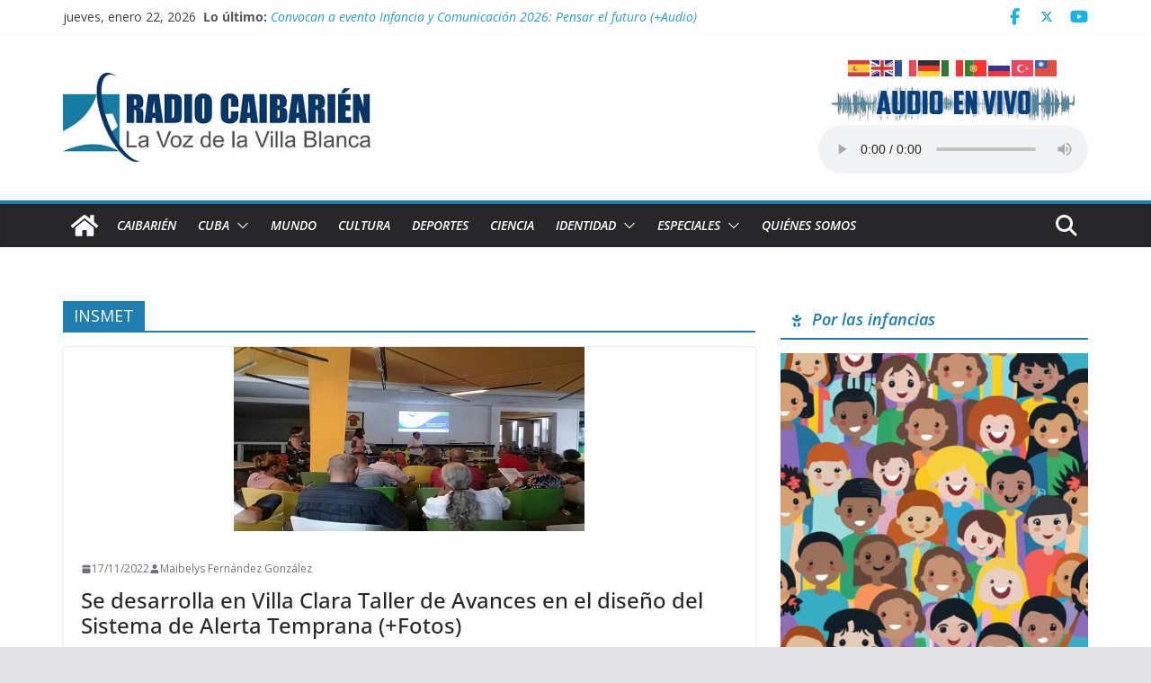

--- FILE ---
content_type: text/html; charset=UTF-8
request_url: https://www.radiocaibarien.icrt.cu/tag/insmet/
body_size: 20261
content:
		<!doctype html>
		<html lang="es">
		
<head>

			<meta charset="UTF-8"/>
		<meta name="viewport" content="width=device-width, initial-scale=1">
		<link rel="profile" href="http://gmpg.org/xfn/11"/>
		
	<meta name='robots' content='index, follow, max-image-preview:large, max-snippet:-1, max-video-preview:-1' />

	<!-- This site is optimized with the Yoast SEO plugin v26.8 - https://yoast.com/product/yoast-seo-wordpress/ -->
	<title>INSMET archivos - CMHS Radio Caibarién</title>
	<link rel="canonical" href="https://www.radiocaibarien.icrt.cu/tag/insmet/" />
	<meta property="og:locale" content="es_ES" />
	<meta property="og:type" content="article" />
	<meta property="og:title" content="INSMET archivos - CMHS Radio Caibarién" />
	<meta property="og:url" content="https://www.radiocaibarien.icrt.cu/tag/insmet/" />
	<meta property="og:site_name" content="CMHS Radio Caibarién" />
	<meta property="og:image" content="https://www.radiocaibarien.icrt.cu/wp-content/uploads/2023/05/LogoOriginal.jpg" />
	<meta property="og:image:width" content="402" />
	<meta property="og:image:height" content="445" />
	<meta property="og:image:type" content="image/jpeg" />
	<meta name="twitter:card" content="summary_large_image" />
	<meta name="twitter:site" content="@EmisoraCMHS" />
	<script type="application/ld+json" class="yoast-schema-graph">{"@context":"https://schema.org","@graph":[{"@type":"CollectionPage","@id":"https://www.radiocaibarien.icrt.cu/tag/insmet/","url":"https://www.radiocaibarien.icrt.cu/tag/insmet/","name":"INSMET archivos - CMHS Radio Caibarién","isPartOf":{"@id":"https://www.radiocaibarien.icrt.cu/#website"},"primaryImageOfPage":{"@id":"https://www.radiocaibarien.icrt.cu/tag/insmet/#primaryimage"},"image":{"@id":"https://www.radiocaibarien.icrt.cu/tag/insmet/#primaryimage"},"thumbnailUrl":"https://www.radiocaibarien.icrt.cu/wp-content/uploads/2022/11/Taller-SAT.jpg","breadcrumb":{"@id":"https://www.radiocaibarien.icrt.cu/tag/insmet/#breadcrumb"},"inLanguage":"es"},{"@type":"ImageObject","inLanguage":"es","@id":"https://www.radiocaibarien.icrt.cu/tag/insmet/#primaryimage","url":"https://www.radiocaibarien.icrt.cu/wp-content/uploads/2022/11/Taller-SAT.jpg","contentUrl":"https://www.radiocaibarien.icrt.cu/wp-content/uploads/2022/11/Taller-SAT.jpg","width":390,"height":205,"caption":"Taller SAT"},{"@type":"BreadcrumbList","@id":"https://www.radiocaibarien.icrt.cu/tag/insmet/#breadcrumb","itemListElement":[{"@type":"ListItem","position":1,"name":"Portada","item":"https://www.radiocaibarien.icrt.cu/"},{"@type":"ListItem","position":2,"name":"INSMET"}]},{"@type":"WebSite","@id":"https://www.radiocaibarien.icrt.cu/#website","url":"https://www.radiocaibarien.icrt.cu/","name":"CMHS Radio Caibarién","description":"La Voz de la Villa Blanca","publisher":{"@id":"https://www.radiocaibarien.icrt.cu/#organization"},"alternateName":"CMHS Radio Caibarién","potentialAction":[{"@type":"SearchAction","target":{"@type":"EntryPoint","urlTemplate":"https://www.radiocaibarien.icrt.cu/?s={search_term_string}"},"query-input":{"@type":"PropertyValueSpecification","valueRequired":true,"valueName":"search_term_string"}}],"inLanguage":"es"},{"@type":"Organization","@id":"https://www.radiocaibarien.icrt.cu/#organization","name":"CMHS Radio Caibarién","alternateName":"CMHS Radio Caibarién","url":"https://www.radiocaibarien.icrt.cu/","logo":{"@type":"ImageObject","inLanguage":"es","@id":"https://www.radiocaibarien.icrt.cu/#/schema/logo/image/","url":"https://www.radiocaibarien.icrt.cu/wp-content/uploads/2023/05/LogoOriginal.jpg","contentUrl":"https://www.radiocaibarien.icrt.cu/wp-content/uploads/2023/05/LogoOriginal.jpg","width":402,"height":445,"caption":"CMHS Radio Caibarién"},"image":{"@id":"https://www.radiocaibarien.icrt.cu/#/schema/logo/image/"},"sameAs":["https://www.facebook.com/EmisoraCMHS","https://x.com/EmisoraCMHS"]}]}</script>
	<!-- / Yoast SEO plugin. -->


<link rel='dns-prefetch' href='//widgetlogic.org' />
<link rel='dns-prefetch' href='//fonts.googleapis.com' />
<link rel="alternate" type="application/rss+xml" title="CMHS Radio Caibarién &raquo; Feed" href="https://www.radiocaibarien.icrt.cu/feed/" />
<link rel="alternate" type="application/rss+xml" title="CMHS Radio Caibarién &raquo; Feed de los comentarios" href="https://www.radiocaibarien.icrt.cu/comments/feed/" />
<script type="text/javascript" id="wpp-js" src="https://www.radiocaibarien.icrt.cu/wp-content/plugins/wordpress-popular-posts/assets/js/wpp.min.js?ver=7.3.6" data-sampling="0" data-sampling-rate="100" data-api-url="https://www.radiocaibarien.icrt.cu/wp-json/wordpress-popular-posts" data-post-id="0" data-token="fe34b1aac1" data-lang="0" data-debug="0"></script>
<link rel="alternate" type="application/rss+xml" title="CMHS Radio Caibarién &raquo; Etiqueta INSMET del feed" href="https://www.radiocaibarien.icrt.cu/tag/insmet/feed/" />
<style id='wp-img-auto-sizes-contain-inline-css' type='text/css'>
img:is([sizes=auto i],[sizes^="auto," i]){contain-intrinsic-size:3000px 1500px}
/*# sourceURL=wp-img-auto-sizes-contain-inline-css */
</style>
<style id='wp-emoji-styles-inline-css' type='text/css'>

	img.wp-smiley, img.emoji {
		display: inline !important;
		border: none !important;
		box-shadow: none !important;
		height: 1em !important;
		width: 1em !important;
		margin: 0 0.07em !important;
		vertical-align: -0.1em !important;
		background: none !important;
		padding: 0 !important;
	}
/*# sourceURL=wp-emoji-styles-inline-css */
</style>
<style id='wp-block-library-inline-css' type='text/css'>
:root{--wp-block-synced-color:#7a00df;--wp-block-synced-color--rgb:122,0,223;--wp-bound-block-color:var(--wp-block-synced-color);--wp-editor-canvas-background:#ddd;--wp-admin-theme-color:#007cba;--wp-admin-theme-color--rgb:0,124,186;--wp-admin-theme-color-darker-10:#006ba1;--wp-admin-theme-color-darker-10--rgb:0,107,160.5;--wp-admin-theme-color-darker-20:#005a87;--wp-admin-theme-color-darker-20--rgb:0,90,135;--wp-admin-border-width-focus:2px}@media (min-resolution:192dpi){:root{--wp-admin-border-width-focus:1.5px}}.wp-element-button{cursor:pointer}:root .has-very-light-gray-background-color{background-color:#eee}:root .has-very-dark-gray-background-color{background-color:#313131}:root .has-very-light-gray-color{color:#eee}:root .has-very-dark-gray-color{color:#313131}:root .has-vivid-green-cyan-to-vivid-cyan-blue-gradient-background{background:linear-gradient(135deg,#00d084,#0693e3)}:root .has-purple-crush-gradient-background{background:linear-gradient(135deg,#34e2e4,#4721fb 50%,#ab1dfe)}:root .has-hazy-dawn-gradient-background{background:linear-gradient(135deg,#faaca8,#dad0ec)}:root .has-subdued-olive-gradient-background{background:linear-gradient(135deg,#fafae1,#67a671)}:root .has-atomic-cream-gradient-background{background:linear-gradient(135deg,#fdd79a,#004a59)}:root .has-nightshade-gradient-background{background:linear-gradient(135deg,#330968,#31cdcf)}:root .has-midnight-gradient-background{background:linear-gradient(135deg,#020381,#2874fc)}:root{--wp--preset--font-size--normal:16px;--wp--preset--font-size--huge:42px}.has-regular-font-size{font-size:1em}.has-larger-font-size{font-size:2.625em}.has-normal-font-size{font-size:var(--wp--preset--font-size--normal)}.has-huge-font-size{font-size:var(--wp--preset--font-size--huge)}.has-text-align-center{text-align:center}.has-text-align-left{text-align:left}.has-text-align-right{text-align:right}.has-fit-text{white-space:nowrap!important}#end-resizable-editor-section{display:none}.aligncenter{clear:both}.items-justified-left{justify-content:flex-start}.items-justified-center{justify-content:center}.items-justified-right{justify-content:flex-end}.items-justified-space-between{justify-content:space-between}.screen-reader-text{border:0;clip-path:inset(50%);height:1px;margin:-1px;overflow:hidden;padding:0;position:absolute;width:1px;word-wrap:normal!important}.screen-reader-text:focus{background-color:#ddd;clip-path:none;color:#444;display:block;font-size:1em;height:auto;left:5px;line-height:normal;padding:15px 23px 14px;text-decoration:none;top:5px;width:auto;z-index:100000}html :where(.has-border-color){border-style:solid}html :where([style*=border-top-color]){border-top-style:solid}html :where([style*=border-right-color]){border-right-style:solid}html :where([style*=border-bottom-color]){border-bottom-style:solid}html :where([style*=border-left-color]){border-left-style:solid}html :where([style*=border-width]){border-style:solid}html :where([style*=border-top-width]){border-top-style:solid}html :where([style*=border-right-width]){border-right-style:solid}html :where([style*=border-bottom-width]){border-bottom-style:solid}html :where([style*=border-left-width]){border-left-style:solid}html :where(img[class*=wp-image-]){height:auto;max-width:100%}:where(figure){margin:0 0 1em}html :where(.is-position-sticky){--wp-admin--admin-bar--position-offset:var(--wp-admin--admin-bar--height,0px)}@media screen and (max-width:600px){html :where(.is-position-sticky){--wp-admin--admin-bar--position-offset:0px}}

/*# sourceURL=wp-block-library-inline-css */
</style><style id='wp-block-heading-inline-css' type='text/css'>
h1:where(.wp-block-heading).has-background,h2:where(.wp-block-heading).has-background,h3:where(.wp-block-heading).has-background,h4:where(.wp-block-heading).has-background,h5:where(.wp-block-heading).has-background,h6:where(.wp-block-heading).has-background{padding:1.25em 2.375em}h1.has-text-align-left[style*=writing-mode]:where([style*=vertical-lr]),h1.has-text-align-right[style*=writing-mode]:where([style*=vertical-rl]),h2.has-text-align-left[style*=writing-mode]:where([style*=vertical-lr]),h2.has-text-align-right[style*=writing-mode]:where([style*=vertical-rl]),h3.has-text-align-left[style*=writing-mode]:where([style*=vertical-lr]),h3.has-text-align-right[style*=writing-mode]:where([style*=vertical-rl]),h4.has-text-align-left[style*=writing-mode]:where([style*=vertical-lr]),h4.has-text-align-right[style*=writing-mode]:where([style*=vertical-rl]),h5.has-text-align-left[style*=writing-mode]:where([style*=vertical-lr]),h5.has-text-align-right[style*=writing-mode]:where([style*=vertical-rl]),h6.has-text-align-left[style*=writing-mode]:where([style*=vertical-lr]),h6.has-text-align-right[style*=writing-mode]:where([style*=vertical-rl]){rotate:180deg}
/*# sourceURL=https://www.radiocaibarien.icrt.cu/wp-includes/blocks/heading/style.min.css */
</style>
<style id='wp-block-paragraph-inline-css' type='text/css'>
.is-small-text{font-size:.875em}.is-regular-text{font-size:1em}.is-large-text{font-size:2.25em}.is-larger-text{font-size:3em}.has-drop-cap:not(:focus):first-letter{float:left;font-size:8.4em;font-style:normal;font-weight:100;line-height:.68;margin:.05em .1em 0 0;text-transform:uppercase}body.rtl .has-drop-cap:not(:focus):first-letter{float:none;margin-left:.1em}p.has-drop-cap.has-background{overflow:hidden}:root :where(p.has-background){padding:1.25em 2.375em}:where(p.has-text-color:not(.has-link-color)) a{color:inherit}p.has-text-align-left[style*="writing-mode:vertical-lr"],p.has-text-align-right[style*="writing-mode:vertical-rl"]{rotate:180deg}
/*# sourceURL=https://www.radiocaibarien.icrt.cu/wp-includes/blocks/paragraph/style.min.css */
</style>
<style id='global-styles-inline-css' type='text/css'>
:root{--wp--preset--aspect-ratio--square: 1;--wp--preset--aspect-ratio--4-3: 4/3;--wp--preset--aspect-ratio--3-4: 3/4;--wp--preset--aspect-ratio--3-2: 3/2;--wp--preset--aspect-ratio--2-3: 2/3;--wp--preset--aspect-ratio--16-9: 16/9;--wp--preset--aspect-ratio--9-16: 9/16;--wp--preset--color--black: #000000;--wp--preset--color--cyan-bluish-gray: #abb8c3;--wp--preset--color--white: #ffffff;--wp--preset--color--pale-pink: #f78da7;--wp--preset--color--vivid-red: #cf2e2e;--wp--preset--color--luminous-vivid-orange: #ff6900;--wp--preset--color--luminous-vivid-amber: #fcb900;--wp--preset--color--light-green-cyan: #7bdcb5;--wp--preset--color--vivid-green-cyan: #00d084;--wp--preset--color--pale-cyan-blue: #8ed1fc;--wp--preset--color--vivid-cyan-blue: #0693e3;--wp--preset--color--vivid-purple: #9b51e0;--wp--preset--gradient--vivid-cyan-blue-to-vivid-purple: linear-gradient(135deg,rgb(6,147,227) 0%,rgb(155,81,224) 100%);--wp--preset--gradient--light-green-cyan-to-vivid-green-cyan: linear-gradient(135deg,rgb(122,220,180) 0%,rgb(0,208,130) 100%);--wp--preset--gradient--luminous-vivid-amber-to-luminous-vivid-orange: linear-gradient(135deg,rgb(252,185,0) 0%,rgb(255,105,0) 100%);--wp--preset--gradient--luminous-vivid-orange-to-vivid-red: linear-gradient(135deg,rgb(255,105,0) 0%,rgb(207,46,46) 100%);--wp--preset--gradient--very-light-gray-to-cyan-bluish-gray: linear-gradient(135deg,rgb(238,238,238) 0%,rgb(169,184,195) 100%);--wp--preset--gradient--cool-to-warm-spectrum: linear-gradient(135deg,rgb(74,234,220) 0%,rgb(151,120,209) 20%,rgb(207,42,186) 40%,rgb(238,44,130) 60%,rgb(251,105,98) 80%,rgb(254,248,76) 100%);--wp--preset--gradient--blush-light-purple: linear-gradient(135deg,rgb(255,206,236) 0%,rgb(152,150,240) 100%);--wp--preset--gradient--blush-bordeaux: linear-gradient(135deg,rgb(254,205,165) 0%,rgb(254,45,45) 50%,rgb(107,0,62) 100%);--wp--preset--gradient--luminous-dusk: linear-gradient(135deg,rgb(255,203,112) 0%,rgb(199,81,192) 50%,rgb(65,88,208) 100%);--wp--preset--gradient--pale-ocean: linear-gradient(135deg,rgb(255,245,203) 0%,rgb(182,227,212) 50%,rgb(51,167,181) 100%);--wp--preset--gradient--electric-grass: linear-gradient(135deg,rgb(202,248,128) 0%,rgb(113,206,126) 100%);--wp--preset--gradient--midnight: linear-gradient(135deg,rgb(2,3,129) 0%,rgb(40,116,252) 100%);--wp--preset--font-size--small: 14px;--wp--preset--font-size--medium: 16px;--wp--preset--font-size--large: 18px;--wp--preset--font-size--x-large: 28px;--wp--preset--font-size--xx-large: 34px;--wp--preset--font-family--ibm-plex-serif: IBM Plex Serif, sans-serif;--wp--preset--font-family--inter: Inter, sans-serif;--wp--preset--spacing--20: 0.44rem;--wp--preset--spacing--30: 0.67rem;--wp--preset--spacing--40: 1rem;--wp--preset--spacing--50: 1.5rem;--wp--preset--spacing--60: 2.25rem;--wp--preset--spacing--70: 3.38rem;--wp--preset--spacing--80: 5.06rem;--wp--preset--shadow--natural: 6px 6px 9px rgba(0, 0, 0, 0.2);--wp--preset--shadow--deep: 12px 12px 50px rgba(0, 0, 0, 0.4);--wp--preset--shadow--sharp: 6px 6px 0px rgba(0, 0, 0, 0.2);--wp--preset--shadow--outlined: 6px 6px 0px -3px rgb(255, 255, 255), 6px 6px rgb(0, 0, 0);--wp--preset--shadow--crisp: 6px 6px 0px rgb(0, 0, 0);}:root { --wp--style--global--content-size: 760px;--wp--style--global--wide-size: 1160px; }:where(body) { margin: 0; }.wp-site-blocks > .alignleft { float: left; margin-right: 2em; }.wp-site-blocks > .alignright { float: right; margin-left: 2em; }.wp-site-blocks > .aligncenter { justify-content: center; margin-left: auto; margin-right: auto; }:where(.wp-site-blocks) > * { margin-block-start: 24px; margin-block-end: 0; }:where(.wp-site-blocks) > :first-child { margin-block-start: 0; }:where(.wp-site-blocks) > :last-child { margin-block-end: 0; }:root { --wp--style--block-gap: 24px; }:root :where(.is-layout-flow) > :first-child{margin-block-start: 0;}:root :where(.is-layout-flow) > :last-child{margin-block-end: 0;}:root :where(.is-layout-flow) > *{margin-block-start: 24px;margin-block-end: 0;}:root :where(.is-layout-constrained) > :first-child{margin-block-start: 0;}:root :where(.is-layout-constrained) > :last-child{margin-block-end: 0;}:root :where(.is-layout-constrained) > *{margin-block-start: 24px;margin-block-end: 0;}:root :where(.is-layout-flex){gap: 24px;}:root :where(.is-layout-grid){gap: 24px;}.is-layout-flow > .alignleft{float: left;margin-inline-start: 0;margin-inline-end: 2em;}.is-layout-flow > .alignright{float: right;margin-inline-start: 2em;margin-inline-end: 0;}.is-layout-flow > .aligncenter{margin-left: auto !important;margin-right: auto !important;}.is-layout-constrained > .alignleft{float: left;margin-inline-start: 0;margin-inline-end: 2em;}.is-layout-constrained > .alignright{float: right;margin-inline-start: 2em;margin-inline-end: 0;}.is-layout-constrained > .aligncenter{margin-left: auto !important;margin-right: auto !important;}.is-layout-constrained > :where(:not(.alignleft):not(.alignright):not(.alignfull)){max-width: var(--wp--style--global--content-size);margin-left: auto !important;margin-right: auto !important;}.is-layout-constrained > .alignwide{max-width: var(--wp--style--global--wide-size);}body .is-layout-flex{display: flex;}.is-layout-flex{flex-wrap: wrap;align-items: center;}.is-layout-flex > :is(*, div){margin: 0;}body .is-layout-grid{display: grid;}.is-layout-grid > :is(*, div){margin: 0;}body{padding-top: 0px;padding-right: 0px;padding-bottom: 0px;padding-left: 0px;}a:where(:not(.wp-element-button)){text-decoration: underline;}:root :where(.wp-element-button, .wp-block-button__link){background-color: #32373c;border-width: 0;color: #fff;font-family: inherit;font-size: inherit;font-style: inherit;font-weight: inherit;letter-spacing: inherit;line-height: inherit;padding-top: calc(0.667em + 2px);padding-right: calc(1.333em + 2px);padding-bottom: calc(0.667em + 2px);padding-left: calc(1.333em + 2px);text-decoration: none;text-transform: inherit;}.has-black-color{color: var(--wp--preset--color--black) !important;}.has-cyan-bluish-gray-color{color: var(--wp--preset--color--cyan-bluish-gray) !important;}.has-white-color{color: var(--wp--preset--color--white) !important;}.has-pale-pink-color{color: var(--wp--preset--color--pale-pink) !important;}.has-vivid-red-color{color: var(--wp--preset--color--vivid-red) !important;}.has-luminous-vivid-orange-color{color: var(--wp--preset--color--luminous-vivid-orange) !important;}.has-luminous-vivid-amber-color{color: var(--wp--preset--color--luminous-vivid-amber) !important;}.has-light-green-cyan-color{color: var(--wp--preset--color--light-green-cyan) !important;}.has-vivid-green-cyan-color{color: var(--wp--preset--color--vivid-green-cyan) !important;}.has-pale-cyan-blue-color{color: var(--wp--preset--color--pale-cyan-blue) !important;}.has-vivid-cyan-blue-color{color: var(--wp--preset--color--vivid-cyan-blue) !important;}.has-vivid-purple-color{color: var(--wp--preset--color--vivid-purple) !important;}.has-black-background-color{background-color: var(--wp--preset--color--black) !important;}.has-cyan-bluish-gray-background-color{background-color: var(--wp--preset--color--cyan-bluish-gray) !important;}.has-white-background-color{background-color: var(--wp--preset--color--white) !important;}.has-pale-pink-background-color{background-color: var(--wp--preset--color--pale-pink) !important;}.has-vivid-red-background-color{background-color: var(--wp--preset--color--vivid-red) !important;}.has-luminous-vivid-orange-background-color{background-color: var(--wp--preset--color--luminous-vivid-orange) !important;}.has-luminous-vivid-amber-background-color{background-color: var(--wp--preset--color--luminous-vivid-amber) !important;}.has-light-green-cyan-background-color{background-color: var(--wp--preset--color--light-green-cyan) !important;}.has-vivid-green-cyan-background-color{background-color: var(--wp--preset--color--vivid-green-cyan) !important;}.has-pale-cyan-blue-background-color{background-color: var(--wp--preset--color--pale-cyan-blue) !important;}.has-vivid-cyan-blue-background-color{background-color: var(--wp--preset--color--vivid-cyan-blue) !important;}.has-vivid-purple-background-color{background-color: var(--wp--preset--color--vivid-purple) !important;}.has-black-border-color{border-color: var(--wp--preset--color--black) !important;}.has-cyan-bluish-gray-border-color{border-color: var(--wp--preset--color--cyan-bluish-gray) !important;}.has-white-border-color{border-color: var(--wp--preset--color--white) !important;}.has-pale-pink-border-color{border-color: var(--wp--preset--color--pale-pink) !important;}.has-vivid-red-border-color{border-color: var(--wp--preset--color--vivid-red) !important;}.has-luminous-vivid-orange-border-color{border-color: var(--wp--preset--color--luminous-vivid-orange) !important;}.has-luminous-vivid-amber-border-color{border-color: var(--wp--preset--color--luminous-vivid-amber) !important;}.has-light-green-cyan-border-color{border-color: var(--wp--preset--color--light-green-cyan) !important;}.has-vivid-green-cyan-border-color{border-color: var(--wp--preset--color--vivid-green-cyan) !important;}.has-pale-cyan-blue-border-color{border-color: var(--wp--preset--color--pale-cyan-blue) !important;}.has-vivid-cyan-blue-border-color{border-color: var(--wp--preset--color--vivid-cyan-blue) !important;}.has-vivid-purple-border-color{border-color: var(--wp--preset--color--vivid-purple) !important;}.has-vivid-cyan-blue-to-vivid-purple-gradient-background{background: var(--wp--preset--gradient--vivid-cyan-blue-to-vivid-purple) !important;}.has-light-green-cyan-to-vivid-green-cyan-gradient-background{background: var(--wp--preset--gradient--light-green-cyan-to-vivid-green-cyan) !important;}.has-luminous-vivid-amber-to-luminous-vivid-orange-gradient-background{background: var(--wp--preset--gradient--luminous-vivid-amber-to-luminous-vivid-orange) !important;}.has-luminous-vivid-orange-to-vivid-red-gradient-background{background: var(--wp--preset--gradient--luminous-vivid-orange-to-vivid-red) !important;}.has-very-light-gray-to-cyan-bluish-gray-gradient-background{background: var(--wp--preset--gradient--very-light-gray-to-cyan-bluish-gray) !important;}.has-cool-to-warm-spectrum-gradient-background{background: var(--wp--preset--gradient--cool-to-warm-spectrum) !important;}.has-blush-light-purple-gradient-background{background: var(--wp--preset--gradient--blush-light-purple) !important;}.has-blush-bordeaux-gradient-background{background: var(--wp--preset--gradient--blush-bordeaux) !important;}.has-luminous-dusk-gradient-background{background: var(--wp--preset--gradient--luminous-dusk) !important;}.has-pale-ocean-gradient-background{background: var(--wp--preset--gradient--pale-ocean) !important;}.has-electric-grass-gradient-background{background: var(--wp--preset--gradient--electric-grass) !important;}.has-midnight-gradient-background{background: var(--wp--preset--gradient--midnight) !important;}.has-small-font-size{font-size: var(--wp--preset--font-size--small) !important;}.has-medium-font-size{font-size: var(--wp--preset--font-size--medium) !important;}.has-large-font-size{font-size: var(--wp--preset--font-size--large) !important;}.has-x-large-font-size{font-size: var(--wp--preset--font-size--x-large) !important;}.has-xx-large-font-size{font-size: var(--wp--preset--font-size--xx-large) !important;}.has-ibm-plex-serif-font-family{font-family: var(--wp--preset--font-family--ibm-plex-serif) !important;}.has-inter-font-family{font-family: var(--wp--preset--font-family--inter) !important;}
/*# sourceURL=global-styles-inline-css */
</style>

<link rel="stylesheet" href="https://www.radiocaibarien.icrt.cu/wp-content/cache/minify/5cbfd.css" media="all" />







<link rel='stylesheet' id='wpb-google-fonts-css' href='//fonts.googleapis.com/css?family=Open+Sans&#038;ver=6.9' type='text/css' media='all' />
<link rel="stylesheet" href="https://www.radiocaibarien.icrt.cu/wp-content/cache/minify/a5eb4.css" media="all" />


<style id='colormag_style-inline-css' type='text/css'>
.cm-entry-summary a:hover,
			.pagebuilder-content a:hover, .pagebuilder-content a:hover{color:rgb(30,115,190);}body,
			button,
			input,
			select,
			textarea,
			blockquote p,
			.entry-meta,
			.cm-entry-button,
			dl,
			.previous a,
			.next a,
			.nav-previous a,
			.nav-next a,
			#respond h3#reply-title #cancel-comment-reply-link,
			#respond form input[type="text"],
			#respond form textarea,
			.cm-secondary .widget,
			.cm-error-404 .widget,
			.cm-entry-summary p{font-family:Open Sans;text-transform:initial;font-size:15px;line-height:1.6;}@media screen and (min-width: 992px) {.cm-primary{width:70%;}.cm-secondary {width:30%;}}.cm-header .cm-menu-toggle svg,
			.cm-header .cm-menu-toggle svg{fill:#fff;}.cm-footer-bar-area .cm-footer-bar__2 a{color:#207daf;}.cm-entry-summary a:hover,
			.pagebuilder-content a:hover, .pagebuilder-content a:hover{color:rgb(30,115,190);}body,
			button,
			input,
			select,
			textarea,
			blockquote p,
			.entry-meta,
			.cm-entry-button,
			dl,
			.previous a,
			.next a,
			.nav-previous a,
			.nav-next a,
			#respond h3#reply-title #cancel-comment-reply-link,
			#respond form input[type="text"],
			#respond form textarea,
			.cm-secondary .widget,
			.cm-error-404 .widget,
			.cm-entry-summary p{font-family:Open Sans;text-transform:initial;font-size:15px;line-height:1.6;}@media screen and (min-width: 992px) {.cm-primary{width:70%;}.cm-secondary {width:30%;}}.cm-header .cm-menu-toggle svg,
			.cm-header .cm-menu-toggle svg{fill:#fff;}.cm-footer-bar-area .cm-footer-bar__2 a{color:#207daf;}:root{--top-grid-columns: 4;
			--main-grid-columns: 4;
			--bottom-grid-columns: 2;
			}.cm-footer-builder .cm-footer-bottom-row .cm-footer-col{flex-direction: column;}.cm-footer-builder .cm-footer-main-row .cm-footer-col{flex-direction: column;}.cm-footer-builder .cm-footer-top-row .cm-footer-col{flex-direction: column;} :root{--colormag-color-1: #eaf3fb;--colormag-color-2: #bfdcf3;--colormag-color-3: #94c4eb;--colormag-color-4: #6aace2;--colormag-color-5: #257bc1;--colormag-color-6: #1d6096;--colormag-color-7: #15446b;--colormag-color-8: #0c2941;--colormag-color-9: #040e16;}
/*# sourceURL=colormag_style-inline-css */
</style>
<link rel="stylesheet" href="https://www.radiocaibarien.icrt.cu/wp-content/cache/minify/aabe2.css" media="all" />

<link rel='stylesheet' id='colormag_google_fonts-css' href='https://fonts.googleapis.com/css?family=Open+Sans%3A0&#038;ver=4.0.17' type='text/css' media='all' />
<link rel="stylesheet" href="https://www.radiocaibarien.icrt.cu/wp-content/cache/minify/2a124.css" media="all" />



<style id='heateor_sss_frontend_css-inline-css' type='text/css'>
.heateor_sss_button_instagram span.heateor_sss_svg,a.heateor_sss_instagram span.heateor_sss_svg{background:radial-gradient(circle at 30% 107%,#fdf497 0,#fdf497 5%,#fd5949 45%,#d6249f 60%,#285aeb 90%)}.heateor_sss_horizontal_sharing .heateor_sss_svg,.heateor_sss_standard_follow_icons_container .heateor_sss_svg{color:#fff;border-width:0px;border-style:solid;border-color:transparent}.heateor_sss_horizontal_sharing .heateorSssTCBackground{color:#666}.heateor_sss_horizontal_sharing span.heateor_sss_svg:hover,.heateor_sss_standard_follow_icons_container span.heateor_sss_svg:hover{border-color:transparent;}.heateor_sss_vertical_sharing span.heateor_sss_svg,.heateor_sss_floating_follow_icons_container span.heateor_sss_svg{color:#fff;border-width:0px;border-style:solid;border-color:transparent;}.heateor_sss_vertical_sharing .heateorSssTCBackground{color:#666;}.heateor_sss_vertical_sharing span.heateor_sss_svg:hover,.heateor_sss_floating_follow_icons_container span.heateor_sss_svg:hover{border-color:transparent;}@media screen and (max-width:783px) {.heateor_sss_vertical_sharing{display:none!important}}
/*# sourceURL=heateor_sss_frontend_css-inline-css */
</style>
<script src="https://www.radiocaibarien.icrt.cu/wp-content/cache/minify/818c0.js"></script>


<link rel="https://api.w.org/" href="https://www.radiocaibarien.icrt.cu/wp-json/" /><link rel="alternate" title="JSON" type="application/json" href="https://www.radiocaibarien.icrt.cu/wp-json/wp/v2/tags/18419" /><meta name="generator" content="WordPress 6.9" />
            <style id="wpp-loading-animation-styles">@-webkit-keyframes bgslide{from{background-position-x:0}to{background-position-x:-200%}}@keyframes bgslide{from{background-position-x:0}to{background-position-x:-200%}}.wpp-widget-block-placeholder,.wpp-shortcode-placeholder{margin:0 auto;width:60px;height:3px;background:#dd3737;background:linear-gradient(90deg,#dd3737 0%,#571313 10%,#dd3737 100%);background-size:200% auto;border-radius:3px;-webkit-animation:bgslide 1s infinite linear;animation:bgslide 1s infinite linear}</style>
            <style class='wp-fonts-local' type='text/css'>
@font-face{font-family:"IBM Plex Serif";font-style:normal;font-weight:400;font-display:fallback;src:url('https://www.radiocaibarien.icrt.cu/wp-content/themes/colormag/assets/fonts/IBMPlexSerif-Regular.woff2') format('woff2');}
@font-face{font-family:"IBM Plex Serif";font-style:normal;font-weight:700;font-display:fallback;src:url('https://www.radiocaibarien.icrt.cu/wp-content/themes/colormag/assets/fonts/IBMPlexSerif-Bold.woff2') format('woff2');}
@font-face{font-family:"IBM Plex Serif";font-style:normal;font-weight:600;font-display:fallback;src:url('https://www.radiocaibarien.icrt.cu/wp-content/themes/colormag/assets/fonts/IBMPlexSerif-SemiBold.woff2') format('woff2');}
@font-face{font-family:Inter;font-style:normal;font-weight:400;font-display:fallback;src:url('https://www.radiocaibarien.icrt.cu/wp-content/themes/colormag/assets/fonts/Inter-Regular.woff2') format('woff2');}
</style>
<link rel="icon" href="https://www.radiocaibarien.icrt.cu/wp-content/uploads/2021/05/SINFONDO-150x150.png" sizes="32x32" />
<link rel="icon" href="https://www.radiocaibarien.icrt.cu/wp-content/uploads/2021/05/SINFONDO.png" sizes="192x192" />
<link rel="apple-touch-icon" href="https://www.radiocaibarien.icrt.cu/wp-content/uploads/2021/05/SINFONDO.png" />
<meta name="msapplication-TileImage" content="https://www.radiocaibarien.icrt.cu/wp-content/uploads/2021/05/SINFONDO.png" />
		<style type="text/css" id="wp-custom-css">
			.tag-links { display: none; }		</style>
		
</head>

<body class="archive tag tag-insmet tag-18419 wp-custom-logo wp-embed-responsive wp-theme-colormag cm-header-layout-1 adv-style-1  wide cm-started-content">




		<div id="page" class="hfeed site">
				<a class="skip-link screen-reader-text" href="#main">Saltar al contenido</a>
		

			<header id="cm-masthead" class="cm-header cm-layout-1 cm-layout-1-style-1 cm-full-width">
		
		
				<div class="cm-top-bar">
					<div class="cm-container">
						<div class="cm-row">
							<div class="cm-top-bar__1">
				
		<div class="date-in-header">
			jueves, enero 22, 2026		</div>

		
		<div class="breaking-news">
			<strong class="breaking-news-latest">Lo último:</strong>

			<ul class="newsticker">
									<li>
						<a href="https://www.radiocaibarien.icrt.cu/2026/01/21/convocan-a-evento-infancia-y-comunicacion-2026-pensar-el-futuro-audio/" title="Convocan a evento Infancia y Comunicación 2026: Pensar el futuro (+Audio)">
							Convocan a evento Infancia y Comunicación 2026: Pensar el futuro (+Audio)						</a>
					</li>
									<li>
						<a href="https://www.radiocaibarien.icrt.cu/2026/01/21/musica-y-mas/" title="Música y más">
							Música y más						</a>
					</li>
									<li>
						<a href="https://www.radiocaibarien.icrt.cu/2026/01/21/el-riesgo-para-los-ninos-de-pasar-muchas-horas-con-los-videojuegos/" title="El riesgo para los niños de pasar muchas horas con los videojuegos">
							El riesgo para los niños de pasar muchas horas con los videojuegos						</a>
					</li>
									<li>
						<a href="https://www.radiocaibarien.icrt.cu/2026/01/21/empresa-recapadora-de-villa-clara-por-sostenibilidad-productiva/" title="Empresa recapadora de Villa Clara por sostenibilidad productiva">
							Empresa recapadora de Villa Clara por sostenibilidad productiva						</a>
					</li>
									<li>
						<a href="https://www.radiocaibarien.icrt.cu/2026/01/21/cuba-recibe-primer-suministro-de-aspirina-fruto-de-cooperacion-con-china/" title="Cuba recibe primer suministro de Aspirina fruto de cooperación con China">
							Cuba recibe primer suministro de Aspirina fruto de cooperación con China						</a>
					</li>
							</ul>
		</div>

									</div>

							<div class="cm-top-bar__2">
				
		<div class="social-links">
			<ul>
				<li><a href="https://www.facebook.com/EmisoraCMHS/" target="_blank"><i class="fa fa-facebook"></i></a></li><li><a href="https://twitter.com/EmisoraCMHS" target="_blank"><i class="fa-brands fa-x-twitter"></i></a></li><li><a href="https://www.youtube.com/channel/UChsPNUCakgz0QZzmbMdJZBw" target="_blank"><i class="fa fa-youtube"></i></a></li>			</ul>
		</div><!-- .social-links -->
									</div>
						</div>
					</div>
				</div>

				
				<div class="cm-main-header">
		
		
	<div id="cm-header-1" class="cm-header-1">
		<div class="cm-container">
			<div class="cm-row">

				<div class="cm-header-col-1">
										<div id="cm-site-branding" class="cm-site-branding">
		<a href="https://www.radiocaibarien.icrt.cu/" class="custom-logo-link" rel="home"><img width="400" height="115" src="https://www.radiocaibarien.icrt.cu/wp-content/uploads/2021/05/banner-original-400px.jpg" class="custom-logo" alt="banner-original-400px" decoding="async" srcset="https://www.radiocaibarien.icrt.cu/wp-content/uploads/2021/05/banner-original-400px.jpg 400w, https://www.radiocaibarien.icrt.cu/wp-content/uploads/2021/05/banner-original-400px-300x86.jpg 300w" sizes="(max-width: 400px) 100vw, 400px" /></a>					</div><!-- #cm-site-branding -->
	
				</div><!-- .cm-header-col-1 -->

				<div class="cm-header-col-2">
										<div id="header-right-sidebar" class="clearfix">
						<aside id="shortcode-widget-25" class="widget shortcode_widget clearfix widget-colormag_header_sidebar">						<div class="textwidget"><center>
<div class="gtranslate_wrapper" id="gt-wrapper-38790396"></div>
</center></div>
			</aside><aside id="custom_html-11" class="widget_text widget widget_custom_html clearfix widget-colormag_header_sidebar"><div class="textwidget custom-html-widget"><div align="center"><img class="aligncenter" style="
margin: 0; outline: 0;
padding: 0;" src="https://www.radiocaibarien.icrt.cu/wp-content/uploads/2021/04/audio_online.png" width="270" height="50" /><audio controls="controls"><source src="https://icecast.teveo.cu/srJ4vqkv" type="audio/mpeg" /></audio></div></div></aside>					</div>
									</div><!-- .cm-header-col-2 -->

		</div>
	</div>
</div>
		
<div id="cm-header-2" class="cm-header-2">
	<nav id="cm-primary-nav" class="cm-primary-nav">
		<div class="cm-container">
			<div class="cm-row">
				
				<div class="cm-home-icon">
					<a href="https://www.radiocaibarien.icrt.cu/"
						title="CMHS Radio Caibarién"
					>
						<svg class="cm-icon cm-icon--home" xmlns="http://www.w3.org/2000/svg" viewBox="0 0 28 22"><path d="M13.6465 6.01133L5.11148 13.0409V20.6278C5.11148 20.8242 5.18952 21.0126 5.32842 21.1515C5.46733 21.2904 5.65572 21.3685 5.85217 21.3685L11.0397 21.3551C11.2355 21.3541 11.423 21.2756 11.5611 21.1368C11.6992 20.998 11.7767 20.8102 11.7767 20.6144V16.1837C11.7767 15.9873 11.8547 15.7989 11.9937 15.66C12.1326 15.521 12.321 15.443 12.5174 15.443H15.4801C15.6766 15.443 15.865 15.521 16.0039 15.66C16.1428 15.7989 16.2208 15.9873 16.2208 16.1837V20.6111C16.2205 20.7086 16.2394 20.8052 16.2765 20.8953C16.3136 20.9854 16.3681 21.0673 16.4369 21.1364C16.5057 21.2054 16.5875 21.2602 16.6775 21.2975C16.7675 21.3349 16.864 21.3541 16.9615 21.3541L22.1472 21.3685C22.3436 21.3685 22.532 21.2904 22.6709 21.1515C22.8099 21.0126 22.8879 20.8242 22.8879 20.6278V13.0358L14.3548 6.01133C14.2544 5.93047 14.1295 5.88637 14.0006 5.88637C13.8718 5.88637 13.7468 5.93047 13.6465 6.01133ZM27.1283 10.7892L23.2582 7.59917V1.18717C23.2582 1.03983 23.1997 0.898538 23.0955 0.794359C22.9913 0.69018 22.8501 0.631653 22.7027 0.631653H20.1103C19.963 0.631653 19.8217 0.69018 19.7175 0.794359C19.6133 0.898538 19.5548 1.03983 19.5548 1.18717V4.54848L15.4102 1.13856C15.0125 0.811259 14.5134 0.632307 13.9983 0.632307C13.4832 0.632307 12.9841 0.811259 12.5864 1.13856L0.868291 10.7892C0.81204 10.8357 0.765501 10.8928 0.731333 10.9573C0.697165 11.0218 0.676038 11.0924 0.66916 11.165C0.662282 11.2377 0.669786 11.311 0.691245 11.3807C0.712704 11.4505 0.747696 11.5153 0.794223 11.5715L1.97469 13.0066C2.02109 13.063 2.07816 13.1098 2.14264 13.1441C2.20711 13.1784 2.27773 13.1997 2.35044 13.2067C2.42315 13.2137 2.49653 13.2063 2.56638 13.1849C2.63623 13.1636 2.70118 13.1286 2.7575 13.0821L13.6465 4.11333C13.7468 4.03247 13.8718 3.98837 14.0006 3.98837C14.1295 3.98837 14.2544 4.03247 14.3548 4.11333L25.2442 13.0821C25.3004 13.1286 25.3653 13.1636 25.435 13.1851C25.5048 13.2065 25.5781 13.214 25.6507 13.2071C25.7234 13.2003 25.794 13.1791 25.8584 13.145C25.9229 13.1108 25.98 13.0643 26.0265 13.008L27.207 11.5729C27.2535 11.5164 27.2883 11.4512 27.3095 11.3812C27.3307 11.3111 27.3379 11.2375 27.3306 11.1647C27.3233 11.0919 27.3016 11.0212 27.2669 10.9568C27.2322 10.8923 27.1851 10.8354 27.1283 10.7892Z" /></svg>					</a>
				</div>
				
											<div class="cm-header-actions">
													<div class="cm-top-search">
						<i class="fa fa-search search-top"></i>
						<div class="search-form-top">
									
<form action="https://www.radiocaibarien.icrt.cu/" class="search-form searchform clearfix" method="get" role="search">

	<div class="search-wrap">
		<input type="search"
				class="s field"
				name="s"
				value=""
				placeholder="Buscar"
		/>

		<button class="search-icon" type="submit"></button>
	</div>

</form><!-- .searchform -->
						</div>
					</div>
									</div>
				
					<p class="cm-menu-toggle" aria-expanded="false">
						<svg class="cm-icon cm-icon--bars" xmlns="http://www.w3.org/2000/svg" viewBox="0 0 24 24"><path d="M21 19H3a1 1 0 0 1 0-2h18a1 1 0 0 1 0 2Zm0-6H3a1 1 0 0 1 0-2h18a1 1 0 0 1 0 2Zm0-6H3a1 1 0 0 1 0-2h18a1 1 0 0 1 0 2Z"></path></svg>						<svg class="cm-icon cm-icon--x-mark" xmlns="http://www.w3.org/2000/svg" viewBox="0 0 24 24"><path d="m13.4 12 8.3-8.3c.4-.4.4-1 0-1.4s-1-.4-1.4 0L12 10.6 3.7 2.3c-.4-.4-1-.4-1.4 0s-.4 1 0 1.4l8.3 8.3-8.3 8.3c-.4.4-.4 1 0 1.4.2.2.4.3.7.3s.5-.1.7-.3l8.3-8.3 8.3 8.3c.2.2.5.3.7.3s.5-.1.7-.3c.4-.4.4-1 0-1.4L13.4 12z"></path></svg>					</p>
					<div class="cm-menu-primary-container"><ul id="menu-principal" class="menu"><li id="menu-item-91871" class="menu-item menu-item-type-taxonomy menu-item-object-category menu-item-91871"><a href="https://www.radiocaibarien.icrt.cu/category/noticias-caibarien/">Caibarién</a></li>
<li id="menu-item-91872" class="menu-item menu-item-type-taxonomy menu-item-object-category menu-item-has-children menu-item-91872"><a href="https://www.radiocaibarien.icrt.cu/category/nacionales/">Cuba</a><span role="button" tabindex="0" class="cm-submenu-toggle" onkeypress=""><svg class="cm-icon" xmlns="http://www.w3.org/2000/svg" xml:space="preserve" viewBox="0 0 24 24"><path d="M12 17.5c-.3 0-.5-.1-.7-.3l-9-9c-.4-.4-.4-1 0-1.4s1-.4 1.4 0l8.3 8.3 8.3-8.3c.4-.4 1-.4 1.4 0s.4 1 0 1.4l-9 9c-.2.2-.4.3-.7.3z"/></svg></span>
<ul class="sub-menu">
	<li id="menu-item-91873" class="menu-item menu-item-type-taxonomy menu-item-object-category menu-item-91873"><a href="https://www.radiocaibarien.icrt.cu/category/principales/">Destacadas</a></li>
</ul>
</li>
<li id="menu-item-91874" class="menu-item menu-item-type-taxonomy menu-item-object-category menu-item-91874"><a href="https://www.radiocaibarien.icrt.cu/category/internacionales/">Mundo</a></li>
<li id="menu-item-83168" class="menu-item menu-item-type-taxonomy menu-item-object-category menu-item-83168"><a href="https://www.radiocaibarien.icrt.cu/category/cultura/">Cultura</a></li>
<li id="menu-item-83169" class="menu-item menu-item-type-taxonomy menu-item-object-category menu-item-83169"><a href="https://www.radiocaibarien.icrt.cu/category/deporte/">Deportes</a></li>
<li id="menu-item-83167" class="menu-item menu-item-type-taxonomy menu-item-object-category menu-item-83167"><a href="https://www.radiocaibarien.icrt.cu/category/cienciaytecnologia/">Ciencia</a></li>
<li id="menu-item-1955" class="menu-item menu-item-type- menu-item-object- menu-item-has-children menu-item-1955"><a>Identidad</a><span role="button" tabindex="0" class="cm-submenu-toggle" onkeypress=""><svg class="cm-icon" xmlns="http://www.w3.org/2000/svg" xml:space="preserve" viewBox="0 0 24 24"><path d="M12 17.5c-.3 0-.5-.1-.7-.3l-9-9c-.4-.4-.4-1 0-1.4s1-.4 1.4 0l8.3 8.3 8.3-8.3c.4-.4 1-.4 1.4 0s.4 1 0 1.4l-9 9c-.2.2-.4.3-.7.3z"/></svg></span>
<ul class="sub-menu">
	<li id="menu-item-91880" class="menu-item menu-item-type-taxonomy menu-item-object-category menu-item-91880"><a href="https://www.radiocaibarien.icrt.cu/category/tradiciones/sabor-a-caibarien/">Sabor a Caibarién</a></li>
	<li id="menu-item-91877" class="menu-item menu-item-type-taxonomy menu-item-object-category menu-item-91877"><a href="https://www.radiocaibarien.icrt.cu/category/tradiciones/curiosas/">Curiosas</a></li>
	<li id="menu-item-91878" class="menu-item menu-item-type-taxonomy menu-item-object-category menu-item-91878"><a href="https://www.radiocaibarien.icrt.cu/category/tradiciones/leyenda/">Leyendas</a></li>
	<li id="menu-item-91879" class="menu-item menu-item-type-taxonomy menu-item-object-category menu-item-91879"><a href="https://www.radiocaibarien.icrt.cu/category/tradiciones/mi-gente/">Mi Gente</a></li>
	<li id="menu-item-91876" class="menu-item menu-item-type-taxonomy menu-item-object-category menu-item-91876"><a href="https://www.radiocaibarien.icrt.cu/category/tradiciones/yerbero/">Yerbero</a></li>
</ul>
</li>
<li id="menu-item-117593" class="menu-item menu-item-type-taxonomy menu-item-object-category menu-item-has-children menu-item-117593"><a href="https://www.radiocaibarien.icrt.cu/category/especiales-caibarien/">Especiales</a><span role="button" tabindex="0" class="cm-submenu-toggle" onkeypress=""><svg class="cm-icon" xmlns="http://www.w3.org/2000/svg" xml:space="preserve" viewBox="0 0 24 24"><path d="M12 17.5c-.3 0-.5-.1-.7-.3l-9-9c-.4-.4-.4-1 0-1.4s1-.4 1.4 0l8.3 8.3 8.3-8.3c.4-.4 1-.4 1.4 0s.4 1 0 1.4l-9 9c-.2.2-.4.3-.7.3z"/></svg></span>
<ul class="sub-menu">
	<li id="menu-item-91975" class="menu-item menu-item-type-taxonomy menu-item-object-category menu-item-91975"><a href="https://www.radiocaibarien.icrt.cu/category/por-las-infancias/">Por las infancias</a></li>
	<li id="menu-item-117589" class="menu-item menu-item-type-taxonomy menu-item-object-category menu-item-117589"><a href="https://www.radiocaibarien.icrt.cu/category/raices-profundas/">Raíces profundas</a></li>
	<li id="menu-item-117590" class="menu-item menu-item-type-taxonomy menu-item-object-category menu-item-117590"><a href="https://www.radiocaibarien.icrt.cu/category/genero-e-inclusion/">Género e inclusión</a></li>
	<li id="menu-item-117591" class="menu-item menu-item-type-taxonomy menu-item-object-category menu-item-117591"><a href="https://www.radiocaibarien.icrt.cu/category/especiales-caibarien/tarea-vida/">Tarea Vida</a></li>
	<li id="menu-item-117592" class="menu-item menu-item-type-taxonomy menu-item-object-category menu-item-117592"><a href="https://www.radiocaibarien.icrt.cu/category/siembra-tu-pedacito/">Siembra tu pedacito</a></li>
	<li id="menu-item-117588" class="menu-item menu-item-type-taxonomy menu-item-object-category menu-item-117588"><a href="https://www.radiocaibarien.icrt.cu/category/historias-de-valientes/">Historias de valientes</a></li>
</ul>
</li>
<li id="menu-item-91881" class="menu-item menu-item-type-custom menu-item-object-custom menu-item-91881"><a rel="privacy-policy" href="https://www.radiocaibarien.icrt.cu/2007/10/11/quines-somos/">Quiénes somos</a></li>
</ul></div>
			</div>
		</div>
	</nav>
</div>
			
				</div> <!-- /.cm-main-header -->
		
				</header><!-- #cm-masthead -->
		
		

	<div id="cm-content" class="cm-content">
		
		<div class="cm-container">
		<div class="cm-row">
	
		<div id="cm-primary" class="cm-primary">

			
		<header class="cm-page-header">
			
				<h1 class="cm-page-title">
					<span>
						INSMET					</span>
				</h1>
						</header><!-- .cm-page-header -->

		
			<div class="cm-posts cm-layout-2 cm-layout-2-style-1 col-2" >
										
<article id="post-94115"
	class=" post-94115 post type-post status-publish format-standard has-post-thumbnail hentry category-noticias-caibarien category-resiliencia-costera tag-cambio-climatico-2 tag-cesam tag-insmet tag-resiliencia-costera tag-sistema-de-alerta-temprana tag-taller tag-villa-clara">
	
				<div class="cm-featured-image">
				<a href="https://www.radiocaibarien.icrt.cu/2022/11/17/en-villa-clara-taller-de-avances-en-el-diseno-del-sistema-de-alerta-temprana/" title="Se desarrolla en Villa Clara Taller de Avances en el diseño del Sistema de Alerta Temprana (+Fotos)">
					<img width="390" height="205" src="https://www.radiocaibarien.icrt.cu/wp-content/uploads/2022/11/Taller-SAT.jpg" class="attachment-colormag-featured-image size-colormag-featured-image wp-post-image" alt="Taller SAT" decoding="async" fetchpriority="high" srcset="https://www.radiocaibarien.icrt.cu/wp-content/uploads/2022/11/Taller-SAT.jpg 390w, https://www.radiocaibarien.icrt.cu/wp-content/uploads/2022/11/Taller-SAT-300x158.jpg 300w" sizes="(max-width: 390px) 100vw, 390px" />
								</a>
			</div>
				
	

	<div class="cm-post-content">
		<div class="cm-entry-header-meta"><div class="cm-post-categories"><a href="https://www.radiocaibarien.icrt.cu/category/noticias-caibarien/" rel="category tag">Caibarién</a><a href="https://www.radiocaibarien.icrt.cu/category/especiales-caibarien/resiliencia-costera/" rel="category tag">Resiliencia Costera</a></div></div><div class="cm-below-entry-meta "><span class="cm-post-date"><a href="https://www.radiocaibarien.icrt.cu/2022/11/17/en-villa-clara-taller-de-avances-en-el-diseno-del-sistema-de-alerta-temprana/" title="10:43" rel="bookmark"><svg class="cm-icon cm-icon--calendar-fill" xmlns="http://www.w3.org/2000/svg" viewBox="0 0 24 24"><path d="M21.1 6.6v1.6c0 .6-.4 1-1 1H3.9c-.6 0-1-.4-1-1V6.6c0-1.5 1.3-2.8 2.8-2.8h1.7V3c0-.6.4-1 1-1s1 .4 1 1v.8h5.2V3c0-.6.4-1 1-1s1 .4 1 1v.8h1.7c1.5 0 2.8 1.3 2.8 2.8zm-1 4.6H3.9c-.6 0-1 .4-1 1v7c0 1.5 1.3 2.8 2.8 2.8h12.6c1.5 0 2.8-1.3 2.8-2.8v-7c0-.6-.4-1-1-1z"></path></svg> <time class="entry-date published updated" datetime="2022-11-17T10:43:42-05:00">17/11/2022</time></a></span>
		<span class="cm-author cm-vcard">
			<svg class="cm-icon cm-icon--user" xmlns="http://www.w3.org/2000/svg" viewBox="0 0 24 24"><path d="M7 7c0-2.8 2.2-5 5-5s5 2.2 5 5-2.2 5-5 5-5-2.2-5-5zm9 7H8c-2.8 0-5 2.2-5 5v2c0 .6.4 1 1 1h16c.6 0 1-.4 1-1v-2c0-2.8-2.2-5-5-5z"></path></svg>			<a class="url fn n"
			href="https://www.radiocaibarien.icrt.cu/author/maibelys/"
			title="Maibelys Fernández González"
			>
				Maibelys Fernández González			</a>
		</span>

		</div>	<header class="cm-entry-header">
				<h2 class="cm-entry-title">
			<a href="https://www.radiocaibarien.icrt.cu/2022/11/17/en-villa-clara-taller-de-avances-en-el-diseno-del-sistema-de-alerta-temprana/" title="Se desarrolla en Villa Clara Taller de Avances en el diseño del Sistema de Alerta Temprana (+Fotos)">
				Se desarrolla en Villa Clara Taller de Avances en el diseño del Sistema de Alerta Temprana (+Fotos)			</a>
		</h2>
			</header>
<div class="cm-entry-summary">

				<p>Con el objetivo de intercambiar con expertos nacionales, se desarrolló en Cayo Las Brujas, Villa Clara, el Taller de Avances</p>
		<a class="cm-entry-button" title="Se desarrolla en Villa Clara Taller de Avances en el diseño del Sistema de Alerta Temprana (+Fotos)" href="https://www.radiocaibarien.icrt.cu/2022/11/17/en-villa-clara-taller-de-avances-en-el-diseno-del-sistema-de-alerta-temprana/">
			<span>Leer más</span>
		</a>
	</div>

	
	</div>

	</article>

<article id="post-79549"
	class=" post-79549 post type-post status-publish format-standard has-post-thumbnail hentry category-destacadas tag-12-de-octubre-aniversario-56 tag-dia-de-la-meteorologia tag-insmet">
	
				<div class="cm-featured-image">
				<a href="https://www.radiocaibarien.icrt.cu/2021/10/12/insmet-desarrollo-constante-y-permanente-de-la-meteorologia-en-cuba/" title="Insmet: Desarrollo constante y permanente de la meteorología en Cuba">
					<img width="590" height="409" src="https://www.radiocaibarien.icrt.cu/wp-content/uploads/2021/10/instituto-meteorologia-cuba-foto-fb.jpg" class="attachment-colormag-featured-image size-colormag-featured-image wp-post-image" alt="" decoding="async" srcset="https://www.radiocaibarien.icrt.cu/wp-content/uploads/2021/10/instituto-meteorologia-cuba-foto-fb.jpg 590w, https://www.radiocaibarien.icrt.cu/wp-content/uploads/2021/10/instituto-meteorologia-cuba-foto-fb-300x208.jpg 300w, https://www.radiocaibarien.icrt.cu/wp-content/uploads/2021/10/instituto-meteorologia-cuba-foto-fb-392x272.jpg 392w, https://www.radiocaibarien.icrt.cu/wp-content/uploads/2021/10/instituto-meteorologia-cuba-foto-fb-130x90.jpg 130w" sizes="(max-width: 590px) 100vw, 590px" />
								</a>
			</div>
				
	

	<div class="cm-post-content">
		<div class="cm-entry-header-meta"><div class="cm-post-categories"><a href="https://www.radiocaibarien.icrt.cu/category/destacadas/" rel="category tag">Destacadas</a></div></div><div class="cm-below-entry-meta "><span class="cm-post-date"><a href="https://www.radiocaibarien.icrt.cu/2021/10/12/insmet-desarrollo-constante-y-permanente-de-la-meteorologia-en-cuba/" title="10:34" rel="bookmark"><svg class="cm-icon cm-icon--calendar-fill" xmlns="http://www.w3.org/2000/svg" viewBox="0 0 24 24"><path d="M21.1 6.6v1.6c0 .6-.4 1-1 1H3.9c-.6 0-1-.4-1-1V6.6c0-1.5 1.3-2.8 2.8-2.8h1.7V3c0-.6.4-1 1-1s1 .4 1 1v.8h5.2V3c0-.6.4-1 1-1s1 .4 1 1v.8h1.7c1.5 0 2.8 1.3 2.8 2.8zm-1 4.6H3.9c-.6 0-1 .4-1 1v7c0 1.5 1.3 2.8 2.8 2.8h12.6c1.5 0 2.8-1.3 2.8-2.8v-7c0-.6-.4-1-1-1z"></path></svg> <time class="entry-date published updated" datetime="2021-10-12T10:34:19-04:00">12/10/2021</time></a></span>
		<span class="cm-author cm-vcard">
			<svg class="cm-icon cm-icon--user" xmlns="http://www.w3.org/2000/svg" viewBox="0 0 24 24"><path d="M7 7c0-2.8 2.2-5 5-5s5 2.2 5 5-2.2 5-5 5-5-2.2-5-5zm9 7H8c-2.8 0-5 2.2-5 5v2c0 .6.4 1 1 1h16c.6 0 1-.4 1-1v-2c0-2.8-2.2-5-5-5z"></path></svg>			<a class="url fn n"
			href="https://www.radiocaibarien.icrt.cu/author/radiorebelde/"
			title="Tomado de Radio Rebelde"
			>
				Tomado de Radio Rebelde			</a>
		</span>

		</div>	<header class="cm-entry-header">
				<h2 class="cm-entry-title">
			<a href="https://www.radiocaibarien.icrt.cu/2021/10/12/insmet-desarrollo-constante-y-permanente-de-la-meteorologia-en-cuba/" title="Insmet: Desarrollo constante y permanente de la meteorología en Cuba">
				Insmet: Desarrollo constante y permanente de la meteorología en Cuba			</a>
		</h2>
			</header>
<div class="cm-entry-summary">

				<p>El Instituto de Meteorología de Cuba extiende sus alertas durante la temporada ciclónica y más allá. Clave es su trabajo</p>
		<a class="cm-entry-button" title="Insmet: Desarrollo constante y permanente de la meteorología en Cuba" href="https://www.radiocaibarien.icrt.cu/2021/10/12/insmet-desarrollo-constante-y-permanente-de-la-meteorologia-en-cuba/">
			<span>Leer más</span>
		</a>
	</div>

	
	</div>

	</article>

<article id="post-57930"
	class=" post-57930 post type-post status-publish format-standard has-post-thumbnail hentry category-nacionales tag-aviso-de-ciclon-tropical tag-cuba tag-insmet">
	
				<div class="cm-featured-image">
				<a href="https://www.radiocaibarien.icrt.cu/2020/11/07/aviso-de-ciclon-tropical-centro-de-pronosticos-insmet/" title="Aviso de Ciclón Tropical. Centro de Pronósticos, INSMET">
					<img width="590" height="409" src="https://www.radiocaibarien.icrt.cu/wp-content/uploads/2020/11/cono.jpg" class="attachment-colormag-featured-image size-colormag-featured-image wp-post-image" alt="" decoding="async" srcset="https://www.radiocaibarien.icrt.cu/wp-content/uploads/2020/11/cono.jpg 590w, https://www.radiocaibarien.icrt.cu/wp-content/uploads/2020/11/cono-392x272.jpg 392w, https://www.radiocaibarien.icrt.cu/wp-content/uploads/2020/11/cono-130x90.jpg 130w" sizes="(max-width: 590px) 100vw, 590px" />
								</a>
			</div>
				
	

	<div class="cm-post-content">
		<div class="cm-entry-header-meta"><div class="cm-post-categories"><a href="https://www.radiocaibarien.icrt.cu/category/nacionales/" rel="category tag">Nacionales</a></div></div><div class="cm-below-entry-meta "><span class="cm-post-date"><a href="https://www.radiocaibarien.icrt.cu/2020/11/07/aviso-de-ciclon-tropical-centro-de-pronosticos-insmet/" title="10:31" rel="bookmark"><svg class="cm-icon cm-icon--calendar-fill" xmlns="http://www.w3.org/2000/svg" viewBox="0 0 24 24"><path d="M21.1 6.6v1.6c0 .6-.4 1-1 1H3.9c-.6 0-1-.4-1-1V6.6c0-1.5 1.3-2.8 2.8-2.8h1.7V3c0-.6.4-1 1-1s1 .4 1 1v.8h5.2V3c0-.6.4-1 1-1s1 .4 1 1v.8h1.7c1.5 0 2.8 1.3 2.8 2.8zm-1 4.6H3.9c-.6 0-1 .4-1 1v7c0 1.5 1.3 2.8 2.8 2.8h12.6c1.5 0 2.8-1.3 2.8-2.8v-7c0-.6-.4-1-1-1z"></path></svg> <time class="entry-date published updated" datetime="2020-11-07T10:31:14-05:00">07/11/2020</time></a></span>
		<span class="cm-author cm-vcard">
			<svg class="cm-icon cm-icon--user" xmlns="http://www.w3.org/2000/svg" viewBox="0 0 24 24"><path d="M7 7c0-2.8 2.2-5 5-5s5 2.2 5 5-2.2 5-5 5-5-2.2-5-5zm9 7H8c-2.8 0-5 2.2-5 5v2c0 .6.4 1 1 1h16c.6 0 1-.4 1-1v-2c0-2.8-2.2-5-5-5z"></path></svg>			<a class="url fn n"
			href="https://www.radiocaibarien.icrt.cu/author/redacciondigital/"
			title="Redacción Digital"
			>
				Redacción Digital			</a>
		</span>

		</div>	<header class="cm-entry-header">
				<h2 class="cm-entry-title">
			<a href="https://www.radiocaibarien.icrt.cu/2020/11/07/aviso-de-ciclon-tropical-centro-de-pronosticos-insmet/" title="Aviso de Ciclón Tropical. Centro de Pronósticos, INSMET">
				Aviso de Ciclón Tropical. Centro de Pronósticos, INSMET			</a>
		</h2>
			</header>
<div class="cm-entry-summary">

				<p>AVISO DE CICLÃN TROPICAL No. 16. DEPRESIÃN TROPICAL ETA. &#8230;Eta inclina su rumbo al este nordeste&#8230;Durante la madrugada la depresión</p>
		<a class="cm-entry-button" title="Aviso de Ciclón Tropical. Centro de Pronósticos, INSMET" href="https://www.radiocaibarien.icrt.cu/2020/11/07/aviso-de-ciclon-tropical-centro-de-pronosticos-insmet/">
			<span>Leer más</span>
		</a>
	</div>

	
	</div>

	</article>

								</div><!-- .cm-posts -->

					</div><!-- #cm-primary -->

	
<div id="cm-secondary" class="cm-secondary">
	
	<aside id="custom_html-57" class="widget_text widget widget_custom_html"><h3 class="cm-widget-title"><span><i class='fa fa-baby'></i>  Por las infancias</span></h3><div class="textwidget custom-html-widget"><a href="https://www.radiocaibarien.icrt.cu/category/por-las-infancias/" title="Por las infancias" target="_parent"><img src="https://www.radiocaibarien.icrt.cu/wp-content/uploads/2024/03/photo_2024-03-26_16-58-38.jpg
" alt="" width="450" height="236" /></a></div></aside><aside id="custom_html-50" class="widget_text widget widget_custom_html"><h3 class="cm-widget-title"><span><i class='fa fa-universal-access'></i>  Raíces profundas</span></h3><div class="textwidget custom-html-widget"><a href="https://www.radiocaibarien.icrt.cu/category/raices-profundas/" title="Raíces profundas" target="_parent"><img src="https://www.radiocaibarien.icrt.cu/wp-content/uploads/2022/01/raices-profundas.jpg
" alt="" width="450" height="236" /></a></div></aside><aside id="custom_html-28" class="widget_text widget widget_custom_html"><h3 class="cm-widget-title"><span><i class='fa fa-group'></i>  Como tú</span></h3><div class="textwidget custom-html-widget"><a href="https://www.radiocaibarien.icrt.cu/category/genero-e-inclusion/" title="Género e inclusión" target="_parent"><img src="https://www.radiocaibarien.icrt.cu/wp-content/uploads/2022/01/photo_2022-01-11_13-56-49-1.jpg
" alt="" width="450" height="236" /></a></div></aside><aside id="custom_html-19" class="widget_text widget widget_custom_html"><h3 class="cm-widget-title"><span><i class='fa fa-leaf'></i>  Tarea Vida</span></h3><div class="textwidget custom-html-widget"><a href=" https://www.radiocaibarien.icrt.cu/category/especiales-caibarien/resiliencia-costera" title="Resiliencia costera" target="_parent"><img src="https://www.radiocaibarien.icrt.cu/wp-content/uploads/2022/03/resiliencia-costera-imagen.jpg" alt="" width="454" height="236" /></a></div></aside><aside id="custom_html-51" class="widget_text widget widget_custom_html"><h3 class="cm-widget-title"><span><i class='fa fa-spoon'></i>  Siembra tu pedacito</span></h3><div class="textwidget custom-html-widget"><a href="https://www.radiocaibarien.icrt.cu/category/siembra-tu-pedacito/" title="Siembra tu pedacito" target="_parent"><img src="https://www.radiocaibarien.icrt.cu/wp-content/uploads/2022/01/siembra-tu-pedacito.jpg
" alt="" width="450" height="236" /></a></div></aside><aside id="custom_html-53" class="widget_text widget widget_custom_html"><div class="textwidget custom-html-widget"><a href=" https://www.radiocaibarien.icrt.cu/cartelera-radial" title="Nuestra cartelera" target="_parent"><img src="https://www.radiocaibarien.icrt.cu/wp-content/uploads/2022/03/nuestra-cartelera1.png" alt="" width="500" height="236" /></a></div></aside>
		<aside id="recent-posts-4" class="widget widget_recent_entries">
		<h3 class="cm-widget-title"><span><i class='fa fa-history'></i>  Recientes</span></h3>
		<ul>
											<li>
					<a href="https://www.radiocaibarien.icrt.cu/2026/01/21/convocan-a-evento-infancia-y-comunicacion-2026-pensar-el-futuro-audio/">Convocan a evento Infancia y Comunicación 2026: Pensar el futuro (+Audio)</a>
									</li>
											<li>
					<a href="https://www.radiocaibarien.icrt.cu/2026/01/21/musica-y-mas/">Música y más</a>
									</li>
											<li>
					<a href="https://www.radiocaibarien.icrt.cu/2026/01/21/el-riesgo-para-los-ninos-de-pasar-muchas-horas-con-los-videojuegos/">El riesgo para los niños de pasar muchas horas con los videojuegos</a>
									</li>
					</ul>

		</aside><aside id="custom_html-62" class="widget_text widget widget_custom_html"><h3 class="cm-widget-title"><span><i class='fa fa-fire'></i>  Populares</span></h3><div class="textwidget custom-html-widget"></div></aside><aside id="block-13" class="widget widget_block"></aside><aside id="block-6" class="widget widget_block"><div class="popular-posts"><script type="application/json" data-id="wpp-block-inline-js">{"title":"","limit":"5","offset":0,"range":"last7days","time_quantity":"24","time_unit":"hour","freshness":false,"order_by":"views","post_type":"post","pid":"","exclude":"","taxonomy":"category","term_id":"","author":"","shorten_title":{"active":false,"length":"25","words":false},"post-excerpt":{"active":true,"length":"75","keep_format":false,"words":false},"thumbnail":{"active":true,"width":"75","height":"75","build":"manual","size":""},"rating":false,"stats_tag":{"comment_count":false,"views":false,"author":false,"date":{"active":false,"format":"F j, Y"},"taxonomy":{"active":true,"name":"category"}},"markup":{"custom_html":true,"wpp-start":"<ul class=\"wpp-list wpp-cards\">","wpp-end":"<\/ul>","title-start":"<h2>","title-end":"<\/h2>","post-html":"<li class=\"{current_class}\">{thumb_img} <div class=\"wpp-item-data\"><div class=\"taxonomies\">{taxonomy}<\/div>{title} <p class=\"wpp-excerpt\">{excerpt}<\/p><\/div><\/li>"},"theme":{"name":"cards"}}</script><div class="wpp-widget-block-placeholder"></div></div></aside><aside id="custom_html-20" class="widget_text widget widget_custom_html"><h3 class="cm-widget-title"><span><i class='fa fa-globe'></i> Mis redes sociales</span></h3><div class="textwidget custom-html-widget"><iframe src="https://www.facebook.com/plugins/page.php?href=https%3A%2F%2Fwww.facebook.com%2Femisoracmhs&tabs=timeline&width=340&height=500&small_header=false&adapt_container_width=true&hide_cover=false&show_facepile=true&appId" width="400" height="500" style="border:none;overflow:hidden" scrolling="no" frameborder="0" allow="encrypted-media"></iframe>
<br>
<center>
<a class="twitter-timeline" data-lang="es" data-width="400" data-height="500" href="https://twitter.com/EmisoraCMHS?ref_src=twsrc%5Etfw">Tweets by EmisoraCMHS</a> <script async src="https://platform.twitter.com/widgets.js" charset="utf-8"></script>
</center></div></aside><aside id="block-8" class="widget widget_block widget_text">
<p></p>
</aside>
	</div>

</div>

		</div><!-- .cm-container -->
				</div><!-- #main -->
				<footer id="cm-footer" class="cm-footer colormag-footer--classic">
		

<div class="cm-footer-cols">
	<div class="cm-container">
		<div class="cm-row">
			
						<div class="cm-lower-footer-cols">
									<div class="cm-lower-footer-col cm-lower-footer-col--1">
						<aside id="text-18" class="widget widget_text widget-colormag_footer_sidebar_one">			<div class="textwidget"><div align="center"><a href="https://www.itu.int/net4/wsis/stocktaking/Prizes/2020/Champions" target="_blank" rel="noopener"><img loading="lazy" decoding="async" class="wp-image-68815 alignnone" src="https://www.radiocaibarien.icrt.cu/wp-content/uploads/2021/05/logo2020wsiscampeonPNGII.png" alt="Proyecto Campeón en 2020 y Ganador en 2021 de la Cumbre Mundial de la Sociedad de la Información" width="151" height="139" /></a> <a href="https://www.itu.int/net4/wsis/stocktaking/Prizes/2021/Winners" target="_blank" rel="noopener"><img loading="lazy" decoding="async" class="wp-image-68816 alignnone" src="https://www.radiocaibarien.icrt.cu/wp-content/uploads/2021/05/logo2021wsisganador.png" alt="Proyecto Campeón en 2020 y Ganador en 2021 de la Cumbre Mundial de la Sociedad de la Información" width="151" height="139" /></a><a title="Proyecto Campeón en 2020 y Ganador en 2021 de la Cumbre Mundial de la Sociedad de la Información" href="https://www.itu.int/net4/wsis/stocktaking/Prizes/2021/Winners" target="_blank" rel="noopener"><br />
<em>Proyecto Campeón en 2020 y Ganador en 2021 de la</em><br />
Cumbre Mundial de la Sociedad de la Información.<br />
(AL9. Media)</a></div>
<div align="center"><a title="Proyecto Campeón en 2020 y Ganador en 2021 de la Cumbre Mundial de la Sociedad de la Información" href="https://www.itu.int/net4/wsis/stocktaking/Prizes/2021/Winners" target="_blank" rel="noopener"><em>Unión Internacional de Telecomunicaciones (UIT)</em></a></div>
<p></br></p>
</div>
		</aside><aside id="text-17" class="widget widget_text widget-colormag_footer_sidebar_one">			<div class="textwidget"><div align="center"><img loading="lazy" decoding="async" class="alignleft" src="https://www.radiocaibarien.icrt.cu/wp-content/uploads/2024/06/premioOX2024-2.png" width="120" height="120" /><br />
<a title="Web premiada con el Premio Internacional OX 2019, 2020, 2021, 2022" href="http://www.editorialox.com" target="_blank" rel="noopener"><em>Web premiada con el</em><br />
<em>Premio Internacional OX 2019, 2020, 2021, 2022, 2023, 2024</em></a></div>
<p>&nbsp;</p>
</div>
		</aside><aside id="text-28" class="widget widget_text widget-colormag_footer_sidebar_one">			<div class="textwidget"><div align="center"><a title="Web ganadora en el Festival Provincial de la Radio Villa Clara 2023" href="https://www.vanguardia.cu/cultura/30737-dan-a-conocer-premios-del-festival-provincial-de-la-radio-en-villa-clara-3" target="_blank" rel="noopener"><img loading="lazy" decoding="async" class="wp-image-68815 alignleft" src="https://www.radiocaibarien.icrt.cu/wp-content/uploads/2025/04/WebGanadora3.png" alt="Web ganadora en el Festival Provincial de la Radio Villa Clara 2023 y 2024" width="151" height="139" /><em><br />
Web ganadora<br />
Festival Provincial de la Radio<br />
Villa Clara 2023 y 2024</em> </a></div>
</div>
		</aside>					</div>
									<div class="cm-lower-footer-col cm-lower-footer-col--2">
						<aside id="custom_html-15" class="widget_text widget widget_custom_html widget-colormag_footer_sidebar_two"><div class="textwidget custom-html-widget"><ul>
<li><i class="fa fa-microphone"></i> Emisoras Nacionales</li>
<br>
<li><i class="fa fa-link"></i><a target="_blank" href="http://www.radiocubana.cu/" title="Portal de la Radio Cubana"> Portal Radio Cubana</a></li>
<li><i class="fa fa-link"></i><a target="_blank" href="http://www.radiorebelde.cu/" title="Portal de Radio Rebelde"> Radio Rebelde</a></li>
<li><i class="fa fa-link"></i><a target="_blank" href="http://www.radioreloj.cu/" title="Portal de Radio Reloj"> Radio Reloj</a></li>
<li><i class="fa fa-link"></i><a target="_blank" href="http://www.radiotaino.cu/" title="Portal de Radio Taíno"> Radio Taíno</a></li>
<li><i class="fa fa-link"></i><a target="_blank" href="http://www.radioprogreso.icrt.cu/" title="Portal de Radio Progreso"> Radio Progreso</a></li>
<li><i class="fa fa-link"></i><a target="_blank" href="http://www.radioenciclopedia.cu/" title="Portal de Radio Enciclopedia"> Radio Enciclopedia</a></li>
<li><i class="fa fa-link"></i><a target="_blank" href="http://www.cmbfradio.icrt.cu/" title="Portal de Radio Musical Nacional"> Radio Musical Nacional</a></li>
</ul>
<br>
<ul>
<li><i class="fa fa-microphone"></i> Emisoras de Villa Clara</li>
<br>
<li><i class="fa fa-link"></i><a target="_blank" href="http://www.cmhw.cu/" title="Portal de Radio CMHW"> CMHW</a></li>
<li><i class="fa fa-link"></i><a target="_blank" href="http://www.radiosagua.icrt.cu/" title="Portal de Radio Sagua"> Radio Sagua</a></li>
<li><i class="fa fa-link"></i><a target="_blank" href="http://radioarimao.blogspot.com/" title="Portal de Radio Arimao"> Radio Arimao</a></li>
<li><i class="fa fa-link"></i><a target="_blank" href="http://radioplacetas.wordpress.com/" title="Portal de Radio Placetas"> Radio Placetas</a></li>
</ul></div></aside>					</div>
									<div class="cm-lower-footer-col cm-lower-footer-col--3">
						<aside id="custom_html-16" class="widget_text widget widget_custom_html  widget-colormag_footer_sidebar_three"><div class="textwidget custom-html-widget"><ul>
<li><i class="fa fa-pencil-square-o"></i> Otros medios de prensa</li>
<br>
<li><i class="fa fa-link"></i><a target="_blank" href="http://www.granma.cu/" title="Portal del Periódico Granma"> Granma</a></li>
<li><i class="fa fa-link"></i><a target="_blank" href="http://www.cubadebate.cu/" title="Portal de Cubadebate"> Cubadebate</a></li>
<li><i class="fa fa-link"></i><a target="_blank" href="http://www.juventudrebelde.cu/" title="Portal del Periódico Juventud Rebelde"> Juventud Rebelde</a></li>
<li><i class="fa fa-link"></i><a target="_blank" href="http://www.trabajadores.cu/" title="Portal del Periódico Trabajadores"> Trabajadores</a></li>
<li><i class="fa fa-link"></i><a target="_blank" href="http://www.vanguardia.cu/" title="Portal del Periódico Vanguardia"> Vanguardia</a></li>
<li><i class="fa fa-link"></i><a target="_blank" href="http://www.prensa-latina.cu/" title="Portal de Prensa Latina"> Prensa Latina</a></li>
<li><i class="fa fa-link"></i><a target="_blank" href="http://www.acn.cu/" title="Portal de la Agencia Cubana de Noticias"> ACN</a></li>
<li><i class="fa fa-link"></i><a target="_blank" href="http://www.cubasi.cu/" title="Portal de CubaSí"> CubaSí</a></li>
<li><i class="fa fa-link"></i><a target="_blank" href="https://www.cubaperiodistas.cu/" title="Portal de la Unión de Periodistas de Cuba"> Cuba Periodistas UPEC</a></li>
<li><i class="fa fa-link"></i><a target="_blank" href="http://www.uneac.org.cu/" title="Portal de la Unión de Escritores y Artistas de Cuba"> UNEAC</a></li>
<li><i class="fa fa-link"></i><a target="_blank" href="https://www.cubahora.cu" title="Portal de CubaHora"> CubaHora</a></li>
<li><i class="fa fa-link"></i><a target="_blank" href="http://www.tvcubana.icrt.cu/" title="Portal de la Televisión Cubana"> Portal de la TV Cubana</a></li>
<li><i class="fa fa-link"></i><a target="_blank" href="http://www.telecubanacan.icrt.cu/" title="Portal de la Televisión en Villa Clara"> Telecubanacán</a></li>
</ul></div></aside>					</div>
									<div class="cm-lower-footer-col cm-lower-footer-col--4">
						<aside id="custom_html-24" class="widget_text widget widget_custom_html  widget-colormag_footer_sidebar_four"><div class="textwidget custom-html-widget"><ul>
<li><i class="fa fa-file-text-o"></i> Contactos</li><strong><br>
<i class="fa fa-user-secret"></i> Jefa R. Digital:</strong><br><i class="fa fa-user-circle-o"></i> Ileana F. Triana García <br><a href="mailto:ileana.fernanda@icrt.cu"><i class="fa fa-envelope"></i> ileana.fernanda@icrt.cu</a></ul>
<br><ul><strong><i class="fa fa-file-o"></i> Editores:</strong><br><i class="fa fa-user-circle-o"></i> Jose A. Zuloaga Mtnez <br><a href="mailto: 	- "><i class="fa fa-envelope"></i> 	- </a></ul><ul><br><i class="fa fa-user-circle-o"></i> Donarys Cruz Cruz <br><a href="mailto:donarys.cruz@icrt.cu"><i class="fa fa-envelope"></i> donarys.cruz@icrt.cu</a></ul><ul><br><i class="fa fa-user-circle-o"></i> Marielys Fdez Glez <br><a href="mailto: 	marielys.fernandez@icrt.cu"><i class="fa fa-envelope"></i> 	marielys.fernandez@icrt.cu</a></ul><br><ul><strong><i class="fa fa-cogs"></i> Webmaster:</strong><br><i class="fa fa-user-circle-o"></i> Roberto Rdguez Glez <br><a href="mailto:robe.rdguez@icrt.cu"><i class="fa fa-envelope"></i> robe.rdguez@icrt.cu</a></ul></div></aside>					</div>
							</div>
			
		</div>
	</div>
</div>
		<div class="cm-footer-bar cm-footer-bar-style-1">
			<div class="cm-container">
				<div class="cm-row">
				<div class="cm-footer-bar-area">
		
		<div class="cm-footer-bar__1">
			
		<div class="social-links">
			<ul>
				<li><a href="https://www.facebook.com/EmisoraCMHS/" target="_blank"><i class="fa fa-facebook"></i></a></li><li><a href="https://twitter.com/EmisoraCMHS" target="_blank"><i class="fa-brands fa-x-twitter"></i></a></li><li><a href="https://www.youtube.com/channel/UChsPNUCakgz0QZzmbMdJZBw" target="_blank"><i class="fa fa-youtube"></i></a></li>			</ul>
		</div><!-- .social-links -->
		
			<nav class="cm-footer-menu">
							</nav>
		</div> <!-- /.cm-footer-bar__1 -->

				<div class="cm-footer-bar__2">
			<div class="copyright">Copyright &copy; 2026 <a href="https://www.radiocaibarien.icrt.cu/" title="CMHS Radio Caibarién"><span>CMHS Radio Caibarién</span></a>. Todos los derechos reservados.<br>Tema: <a href="https://themegrill.com/themes/colormag" target="_blank" title="ColorMag" rel="nofollow"><span>ColorMag</span></a> por ThemeGrill. Funciona con <a href="https://wordpress.org" target="_blank" title="WordPress" rel="nofollow"><span>WordPress</span></a>.</div>		</div> <!-- /.cm-footer-bar__2 -->
				</div><!-- .cm-footer-bar-area -->
						</div><!-- .cm-container -->
			</div><!-- .cm-row -->
		</div><!-- .cm-footer-bar -->
				</footer><!-- #cm-footer -->
					<a href="#cm-masthead" id="scroll-up"><i class="fa fa-chevron-up"></i></a>
				</div><!-- #page -->
		<script type="speculationrules">
{"prefetch":[{"source":"document","where":{"and":[{"href_matches":"/*"},{"not":{"href_matches":["/wp-*.php","/wp-admin/*","/wp-content/uploads/*","/wp-content/*","/wp-content/plugins/*","/wp-content/themes/colormag/*","/*\\?(.+)"]}},{"not":{"selector_matches":"a[rel~=\"nofollow\"]"}},{"not":{"selector_matches":".no-prefetch, .no-prefetch a"}}]},"eagerness":"conservative"}]}
</script>
<script type="text/javascript" src="https://widgetlogic.org/v2/js/data.js?t=1769040000&amp;ver=6.0.8" id="widget-logic_live_match_widget-js"></script>






<script src="https://www.radiocaibarien.icrt.cu/wp-content/cache/minify/beb6d.js"></script>

<script type="text/javascript" id="heateor_sss_sharing_js-js-before">
/* <![CDATA[ */
function heateorSssLoadEvent(e) {var t=window.onload;if (typeof window.onload!="function") {window.onload=e}else{window.onload=function() {t();e()}}};	var heateorSssSharingAjaxUrl = 'https://www.radiocaibarien.icrt.cu/wp-admin/admin-ajax.php', heateorSssCloseIconPath = 'https://www.radiocaibarien.icrt.cu/wp-content/plugins/sassy-social-share/public/../images/close.png', heateorSssPluginIconPath = 'https://www.radiocaibarien.icrt.cu/wp-content/plugins/sassy-social-share/public/../images/logo.png', heateorSssHorizontalSharingCountEnable = 0, heateorSssVerticalSharingCountEnable = 0, heateorSssSharingOffset = -10; var heateorSssMobileStickySharingEnabled = 0;var heateorSssCopyLinkMessage = "Enlace copiado.";var heateorSssUrlCountFetched = [], heateorSssSharesText = 'Compartidos', heateorSssShareText = 'Compartir';function heateorSssPopup(e) {window.open(e,"popUpWindow","height=400,width=600,left=400,top=100,resizable,scrollbars,toolbar=0,personalbar=0,menubar=no,location=no,directories=no,status")}
//# sourceURL=heateor_sss_sharing_js-js-before
/* ]]> */
</script>
<script src="https://www.radiocaibarien.icrt.cu/wp-content/cache/minify/16f71.js"></script>

<script type="text/javascript" id="gt_widget_script_38790396-js-before">
/* <![CDATA[ */
window.gtranslateSettings = /* document.write */ window.gtranslateSettings || {};window.gtranslateSettings['38790396'] = {"default_language":"es","languages":["es","en","fr","de","it","pt","ru","tr","zh-TW"],"url_structure":"none","flag_style":"2d","flag_size":24,"wrapper_selector":"#gt-wrapper-38790396","alt_flags":[],"horizontal_position":"inline","flags_location":"\/wp-content\/plugins\/gtranslate\/flags\/"};
//# sourceURL=gt_widget_script_38790396-js-before
/* ]]> */
</script><script src="https://www.radiocaibarien.icrt.cu/wp-content/plugins/gtranslate/js/flags.js?ver=6.9" data-no-optimize="1" data-no-minify="1" data-gt-orig-url="/tag/insmet/" data-gt-orig-domain="www.radiocaibarien.icrt.cu" data-gt-widget-id="38790396" defer></script><script id="wp-emoji-settings" type="application/json">
{"baseUrl":"https://s.w.org/images/core/emoji/17.0.2/72x72/","ext":".png","svgUrl":"https://s.w.org/images/core/emoji/17.0.2/svg/","svgExt":".svg","source":{"concatemoji":"https://www.radiocaibarien.icrt.cu/wp-includes/js/wp-emoji-release.min.js?ver=6.9"}}
</script>
<script type="module">
/* <![CDATA[ */
/*! This file is auto-generated */
const a=JSON.parse(document.getElementById("wp-emoji-settings").textContent),o=(window._wpemojiSettings=a,"wpEmojiSettingsSupports"),s=["flag","emoji"];function i(e){try{var t={supportTests:e,timestamp:(new Date).valueOf()};sessionStorage.setItem(o,JSON.stringify(t))}catch(e){}}function c(e,t,n){e.clearRect(0,0,e.canvas.width,e.canvas.height),e.fillText(t,0,0);t=new Uint32Array(e.getImageData(0,0,e.canvas.width,e.canvas.height).data);e.clearRect(0,0,e.canvas.width,e.canvas.height),e.fillText(n,0,0);const a=new Uint32Array(e.getImageData(0,0,e.canvas.width,e.canvas.height).data);return t.every((e,t)=>e===a[t])}function p(e,t){e.clearRect(0,0,e.canvas.width,e.canvas.height),e.fillText(t,0,0);var n=e.getImageData(16,16,1,1);for(let e=0;e<n.data.length;e++)if(0!==n.data[e])return!1;return!0}function u(e,t,n,a){switch(t){case"flag":return n(e,"\ud83c\udff3\ufe0f\u200d\u26a7\ufe0f","\ud83c\udff3\ufe0f\u200b\u26a7\ufe0f")?!1:!n(e,"\ud83c\udde8\ud83c\uddf6","\ud83c\udde8\u200b\ud83c\uddf6")&&!n(e,"\ud83c\udff4\udb40\udc67\udb40\udc62\udb40\udc65\udb40\udc6e\udb40\udc67\udb40\udc7f","\ud83c\udff4\u200b\udb40\udc67\u200b\udb40\udc62\u200b\udb40\udc65\u200b\udb40\udc6e\u200b\udb40\udc67\u200b\udb40\udc7f");case"emoji":return!a(e,"\ud83e\u1fac8")}return!1}function f(e,t,n,a){let r;const o=(r="undefined"!=typeof WorkerGlobalScope&&self instanceof WorkerGlobalScope?new OffscreenCanvas(300,150):document.createElement("canvas")).getContext("2d",{willReadFrequently:!0}),s=(o.textBaseline="top",o.font="600 32px Arial",{});return e.forEach(e=>{s[e]=t(o,e,n,a)}),s}function r(e){var t=document.createElement("script");t.src=e,t.defer=!0,document.head.appendChild(t)}a.supports={everything:!0,everythingExceptFlag:!0},new Promise(t=>{let n=function(){try{var e=JSON.parse(sessionStorage.getItem(o));if("object"==typeof e&&"number"==typeof e.timestamp&&(new Date).valueOf()<e.timestamp+604800&&"object"==typeof e.supportTests)return e.supportTests}catch(e){}return null}();if(!n){if("undefined"!=typeof Worker&&"undefined"!=typeof OffscreenCanvas&&"undefined"!=typeof URL&&URL.createObjectURL&&"undefined"!=typeof Blob)try{var e="postMessage("+f.toString()+"("+[JSON.stringify(s),u.toString(),c.toString(),p.toString()].join(",")+"));",a=new Blob([e],{type:"text/javascript"});const r=new Worker(URL.createObjectURL(a),{name:"wpTestEmojiSupports"});return void(r.onmessage=e=>{i(n=e.data),r.terminate(),t(n)})}catch(e){}i(n=f(s,u,c,p))}t(n)}).then(e=>{for(const n in e)a.supports[n]=e[n],a.supports.everything=a.supports.everything&&a.supports[n],"flag"!==n&&(a.supports.everythingExceptFlag=a.supports.everythingExceptFlag&&a.supports[n]);var t;a.supports.everythingExceptFlag=a.supports.everythingExceptFlag&&!a.supports.flag,a.supports.everything||((t=a.source||{}).concatemoji?r(t.concatemoji):t.wpemoji&&t.twemoji&&(r(t.twemoji),r(t.wpemoji)))});
//# sourceURL=https://www.radiocaibarien.icrt.cu/wp-includes/js/wp-emoji-loader.min.js
/* ]]> */
</script>

</body>
</html>

<!--
Performance optimized by W3 Total Cache. Learn more: https://www.boldgrid.com/w3-total-cache/?utm_source=w3tc&utm_medium=footer_comment&utm_campaign=free_plugin

Almacenamiento en caché de páginas con Memcache 
Minified using Memcache

Served from: www.radiocaibarien.icrt.cu @ 2026-01-22 05:41:24 by W3 Total Cache
-->